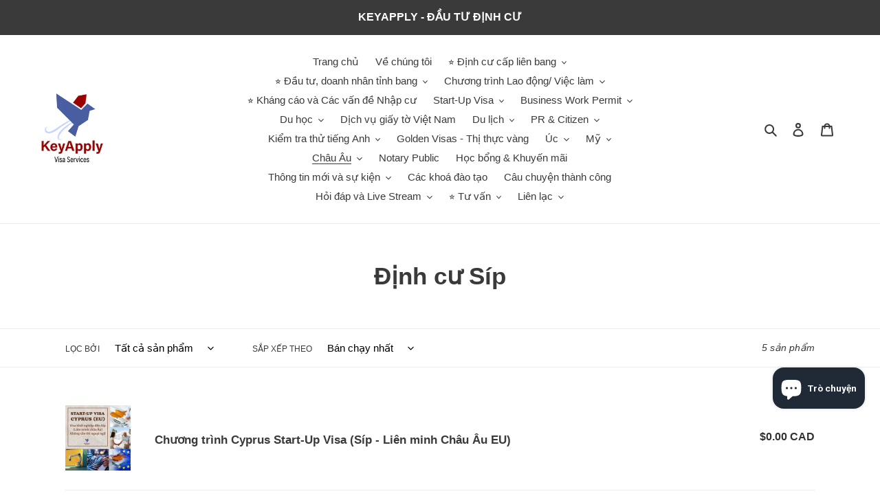

--- FILE ---
content_type: text/css
request_url: https://cdn.shopify.com/extensions/019b4b5b-2f52-78fb-84d4-c547f96f38ab/theme-extension-60/assets/style-C3cVr-r5.css
body_size: -393
content:
.progress-value{box-shadow:0 10px 40px -10px #fff;border-radius:100px;height:16px;width:68%;transition:.1s ease;background-size:1rem 1rem;background-image:linear-gradient(45deg,rgb(255 255 255 / 28%) 25%,transparent 25%,transparent 50%,rgb(255 255 255 / 28%) 50%,rgba(255,255,255,.15) 75%,transparent 75%,transparent)}.progress-value-plain{box-shadow:0 10px 40px -10px #fff;border-radius:100px;height:16px;width:68%;transition:.1s ease;background-size:1rem 1rem}.progress-value-animation{-webkit-animation:progress-bar-stripes 1s linear infinite;animation:progress-bar-stripes 1s linear infinite}.custom-radio-label label span~span{background-color:#c0bfbf;padding:6px 24px;border-radius:4px}.custom-radio-label-capsule label span~span{background-color:#c0bfbf;padding:6px 24px;border-radius:16px}@keyframes progress-bar-stripes{0%{background-position:1rem 0}to{background-position:0 0}}.stock-countdown-iframe div:empty{display:block!important}


--- FILE ---
content_type: text/javascript
request_url: https://cdn.shopify.com/extensions/019bbb79-1d2f-79b0-b1df-0c4c67e8a81d/meety-appointment-booking-959/assets/2884-cc5710fa.js
body_size: 4032
content:
"use strict";(self.meetyChunks=self.meetyChunks||[]).push([[2884],{2884:n=>{n.exports=JSON.parse('{"general":{"view_next_month":"Xem tháng tiếp theo","no_available_in_month":"Không có lịch trống trong tháng {month}","not_available":"Không có sẵn","no_date_available":"Không có lịch trống. Vui lòng chọn khoảng ngày khác.","from":"Từ","to":"Đến","timezone":"Múi giờ","timezone_desc":"Bạn đang xem theo múi giờ của cửa hàng","close_button_text":"Đóng","back_button_text":"Quay lại","reschedule_title":"Lên lại lịch","reschedule_button_text":"Lên lại lịch","reschedule_hourbased_message":"Bạn đang lên lại lịch từ {fromTime} {fromDate} thành {toTime} {toDate} ({timezone})","reschedule_hourbased_no_timezone_message":"Bạn đang lên lại lịch từ {fromTime} {fromDate} thành {toTime} {toDate}","reschedule_daybased_message":"Bạn đang lên lại lịch từ {fromTime} thành {toTime} ({timezone})","reschedule_daybased_no_timezone_message":"Bạn đang lên lại lịch từ {fromTime} thành {toTime}","rescheduled_title":"Lên lại lịch thành công","rescheduled_message":"Cuộc hẹn của bạn đã được lên lịch lại thành công.","payment_option":"Tùy chọn thanh toán","message_join_the_waitlist":"Không có lịch trống. Vui lòng chọn khoảng thời gian khác hoặc","sms_consent":"Tôi đồng ý nhận tin nhắn nhắc nhở cuộc hẹn từ {store}. Tần suất tin nhắn thay đổi tùy theo cuộc hẹn. Trả lời STOP để hủy đăng ký.","duration":"{duration}","minutes":"phút","minimum_of_total_quantity":"Tổng số lượng tối thiểu là {quantity}","invalid_time_slot":"Khoảng thời gian không hợp lệ. Vui lòng kiểm tra lại!","please_select_a_date_to_order_a_custom_cake":"Vui lòng chọn ngày để đặt bánh theo yêu cầu.","selected_timeslots":"Các khung giờ đã chọn:","preview_list":"Xem trước danh sách","no_timeslot_selected":"Không có khung giờ nào được chọn. Nhấp vào Quay lại để chọn từ lịch.","your_booking":"Đặt chỗ của bạn","total_time_slots":"Tổng số khung thời gian","some_dates_are_unavailable_please_adjust":"Một số ngày không khả dụng. Vui lòng điều chỉnh!","add":"Thêm vào","bookings_review":"Đánh giá đặt chỗ","number_of_bookings":"Số lượng đặt chỗ:","this_action_will_clear_selected_timeslots":"Hành động này sẽ xóa các khung giờ đã chọn!","cancel":"Hủy bỏ","ok":"ĐƯỢC RỒI","please_select_staff":"Vui lòng chọn một nhân viên","error_code_4014":"Hiện không thể đặt chỗ!"},"bundle_booking":{"booking_code_error":"Nhập mã gói để xác minh gói của bạn","your_email_error":"Nhập email để xác minh gói của bạn","confirm":"Xác nhận","booked":"Đã đặt lịch","current_booked":"{booked}/{total} đã đặt","current_booked_unlimited":"{booked} đã đặt","booking_code_title":"Mã đặt lịch:","email_title":"Email/số điện thoại của bạn:","email_placeholder":"customer@domain.com hoặc +1912345678","booking_desc_st":{"one":"Đây là lần đặt lịch thứ <b>{amount}</b> của bạn trong gói này. Sau khi đặt lịch, bạn còn lại <b>{count} lần đặt lịch nữa.</b>.","other":"Đây là lần đặt lịch thứ <b>{amount}</b> của bạn trong gói này. Sau khi đặt lịch, bạn còn lại <b>{count} lần đặt lịch nữa.</b>."},"booking_desc_nd":{"one":"Đây là lần đặt lịch thứ <b>{amount}</b> của bạn trong gói này. Sau khi đặt lịch, bạn còn lại <b>{count} lần đặt lịch nữa.</b>.","other":"Đây là lần đặt lịch thứ <b>{amount}</b> của bạn trong gói này. Sau khi đặt lịch, bạn còn lại <b>{count} lần đặt lịch nữa.</b>."},"booking_desc_rd":{"one":"Đây là lần đặt lịch thứ <b>{amount}</b> của bạn trong gói này. Sau khi đặt lịch, bạn còn lại <b>{count} lần đặt lịch nữa.</b>.","other":"Đây là lần đặt lịch thứ <b>{amount}</b> của bạn trong gói này. Sau khi đặt lịch, bạn còn lại <b>{count} lần đặt lịch nữa.</b>."},"booking_desc_th":{"one":"Đây là lần đặt lịch thứ <b>{amount}</b> của bạn trong gói này. Sau khi đặt lịch, bạn còn lại <b>{count} lần đặt lịch nữa.</b>.","other":"Đây là lần đặt lịch thứ <b>{amount}</b> của bạn trong gói này. Sau khi đặt lịch, bạn còn lại <b>{count} lần đặt lịch nữa.</b>."},"booking_desc_unlimited":"Đây là <b>#{amount} đặt phòng</b> của bạn trong gói này.","booking_desc_last":"Đây là <b>lần đặt lịch cuối cùng</b> của bạn từ gói này. Sau khi đặt lịch, bạn còn <b>0 lần đặt lịch</b> nữa.","bundle_booking_options":"Tùy chọn đặt lịch theo gói","select_an_option_to_continue":"Chọn một tùy chọn để tiếp tục:","book_a_new_bundle":"Đặt một gói mới","book_a_new_bundle_description":"Đặt gói hẹn và nhận mã gói để lên lịch hẹn trong tương lai.","manage_your_booked_bundle":"Quản lý gói đã đặt của bạn","manage_your_booked_bundle_description":"Đã đặt lịch? Nhập mã gói của bạn để lên lịch và quản lý cuộc hẹn.","continue":"Tiếp tục","booking_exceeded":"Số lượng Đặt chỗ trong Gói đã vượt quá","choose_your_bundle_item":"Chọn dịch vụ của bạn","choose_your_bundle_item_description":"Chọn gói dịch vụ bạn muốn đặt"},"joining_type":{"type_0":"Không có","type_1":"Địa chỉ","type_2":"Điện thoại","type_3":"Liên kết"},"instant_booking":{"please_choose_required_options":"Vui lòng chọn các tùy chọn bắt buộc","please_enter_field":"Vui lòng nhập thông tin","please_enter_name":"Vui lòng nhập tên","please_enter_first_name":"Vui lòng nhập tên","please_enter_last_name":"Vui lòng nhập họ","please_enter_email":"Vui lòng nhập email","please_enter_phone":"Vui lòng nhập số điện thoại","please_enter_email_or_phone":"Vui lòng nhập email hoặc điện thoại","email_is_invalid":"Định dạng email không hợp lệ.","phone_is_invalid":"Định dạng số điện thoại không hợp lệ.","full_name":"Họ và tên","enter_your_name":"Nhập tên của bạn","first_name":"Tên","enter_your_first_name":"Nhập tên của bạn","last_name":"Họ","enter_your_last_name":"Nhập họ của bạn","email":"E-mail","enter_your_email":"Nhập email của bạn","phone":"Điện thoại","enter_your_phone":"Nhập số điện thoại của bạn","email_or_phone":"Email hoặc điện thoại","enter_your_email_or_phone":"Nhập email hoặc số điện thoại của bạn","view_bundle":"Xem gói"},"slot_secure":{"reservation_expires_in":"Lịch sẽ hết hạn trong","reservation_expired":"Thời gian đặt lịch đã hết. Làm mới trang để giữ lịch của bạn."},"line_item":{"date_time":"Ngày & giờ","expire_time":"Thời gian hết hạn","assigned_to":"Được giao cho","additional_time":"Thời gian bổ sung","bundle_item":"Dịch vụ trọn gói"},"timeslot_item":{"join_waitlist":"Tham gia danh sách chờ","slot_left":{"zero":"Không có lịch trống","one":"{count} còn lại","other":"{count} còn lại"},"slot_left_2":"{count} còn lại","day_slot_left":{"one":"{count} khoảng trống còn lại","other":"{count} khoảng trống còn lại"}},"selling_plan":{"percent":"{count}%","percent_off":"giảm {count}%","amount":"{count}","amount_off":"giảm {count}","total":"Tổng cộng","every_day":{"one":"mỗi {count} ngày","other":"mỗi {count} ngày"},"every_week":{"one":"mỗi {count} tuần","other":"mỗi {count} tuần"},"every_month":{"one":"mỗi {count} tháng","other":"mỗi {count} tháng"},"every_year":{"one":"mỗi {count} năm","other":"mỗi {count} năm"},"every_booking":{"one":"mỗi {count} lần đặt lịch","other":"mỗi {count} lần đặt lịch"},"every_bundle":{"one":"mỗi {count} bó","other":"mỗi {count} bó"},"cancel_after_successfull_payments":{"zero":"<b>Bất cứ lúc nào</b>","one":"<b>sau {count} lần thanh toán thành công.</b>","other":"<b>sau {count} lần thanh toán thành công.</b>"},"expire_after_successfull_payments":{"zero":"<b>Không bao giờ</b>","one":"<b>sau khi {count} thanh toán thành công.</b>","other":"<b>sau {count} lần thanh toán thành công.</b>"}},"waitlist_booking":{"attendee":"Người tham dự","name_error":"Tên là bắt buộc.","your_email_error":"Cần phải có email.","your_email_error_format":"Định dạng email phải là @abc.xyz.","waitlist_booking_title":"Tham gia danh sách chờ","manage_warning":"Ngay khi bạn được chấp thuận vào danh sách chờ và có lịch trống, chúng tôi sẽ thông báo cho bạn qua email với tất cả thông tin chi tiết cần thiết để tiến hành và xác nhận đặt lịch của bạn.","name_title":"Tên của bạn","name_placeholder":"Nhập tên của bạn","email_title":"Email của bạn","email_placeholder":"Nhập email của bạn","confirm":"Tham gia danh sách chờ","confirmed_title":"Đã đăng ký danh sách chờ","confirmed_message":"Bạn đã đăng ký danh sách chờ thành công. Bạn sẽ nhận được thông báo qua email khi được chấp thuận."},"calendar_page":{"today":"Hôm nay","no_services_available":"Không có dịch vụ nào có sẵn","please_select_another_date":"Vui lòng chọn ngày khác","available":"Có sẵn","unavailable":"Không có sẵn","calendar_view":"Xem lịch","service_list":"Danh sách dịch vụ","search":"Tìm kiếm","all_service":"Tất cả dịch vụ","book_now":"Đặt ngay","view_details":"Xem chi tiết","accept_bookings":"Đang chấp nhận đặt chỗ từ <b>{acceptingBookingFrom}</b> đến <b>{acceptingBookingTo}</b>"},"booking_page":{"you_can_not_reschedule_this_booking":"Bạn không thể lên lịch lại đặt phòng này","you_can_not_book_this_bundle":"Bạn không thể đặt gói này","you_can_not_cancel_this_booking":"Bạn không thể hủy đặt phòng này","you_can_not_cancel_this_subscription":"Bạn không thể hủy đăng ký này","you_can_not_pause_this_subscription":"Bạn không thể tạm dừng đăng ký này"},"error_page":{"error_text":"Tùy chọn này không khả dụng. Vui lòng liên hệ với cửa hàng để được hỗ trợ thêm."},"upsell_modal":{"standard_confirmed_title":"Đặt hàng đã được thêm vào giỏ hàng","standard_confirmed_message":"Bạn sẽ thấy đặt phòng của mình trong giỏ hàng. Hoàn tất thanh toán để xác nhận.","new_bundle_confirmed_title":"Gói đã được thêm vào giỏ hàng","new_bundle_confirmed_message":"Bạn sẽ thấy đặt phòng của mình trong giỏ hàng. Hoàn tất thanh toán để xác nhận.","confirmed_title":"Đã xác nhận đặt phòng","confirmed_message":"Bạn sẽ nhận được email xác nhận có thông tin chi tiết về cuộc hẹn.","bundle_confirmed_title":"Gói đã xác nhận","bundle_confirmed_message":"Bạn sẽ nhận được email xác nhận có mã gói.","go_to_cart":"Đi đến giỏ hàng","go_to_check_out":"Đi để kiểm tra","manage_bundle":"Quản lý bó","view_bundle":"Xem bó","close":"Đóng","takeALookAtOtherServices":"Hãy xem các dịch vụ khác"},"cp":{"error":"Có lỗi xảy ra. Vui lòng thử làm mới trang.","booking_list":{"upcoming_bookings":"Lịch đặt sắp tới","past_bookings":"Lịch đặt đã qua","cancelled_bookings":"Lịch đặt đã hủy","bundles":"Lịch đặt theo gói","subscriptions":"Lịch đặt định kỳ","search_for_booking":"Tìm kiếm Mã đặt lịch","search_for_subscription":"Tìm kiếm Mã đăng ký","sort_by":"Sắp xếp theo","newest":"Mới nhất","oldest":"Cũ nhất","no_bookings_found":"Không tìm thấy lịch nào.","service":"Dịch vụ","appointment_time":"Thời gian hẹn","created_at":"Được tạo ra tại","staff":"Nhân viên","action":"Hoạt động","orderNumber":"Số đơn hàng","service_bundle":"Gói dịch vụ"},"booking_manage":{"bundle_code":"Mã gói","booking_code":"Mã đặt lịch","booked":"đã đặt lịch","booked_uppercase":"Đã đặt lịch","status":"Trạng thái","staff":"Nhân viên","paid":"Trả","unpaid":"Chưa thanh toán","total_booking":"Tổng số","joining_details":"Chi tiết tham gia","joining_details_empty":"Không có","custom_question_field":"Trường câu hỏi tùy chỉnh","customer_details":"Chi tiết khách hàng","edit":"Biên tập","no_phone":"Không có điện thoại","no_location":"Không có vị trí","payment_method":"Phương thức thanh toán","payment_method_details":"{brand} | Kết thúc {digits} | Hết hạn {month}/{year}","booking_details":"Chi tiết lịch","bundle_details":"Chi tiết gói","view":"Xem","manage":"Quản lý","cancel_booking":"Hủy lịch","cancel_bundle":"Hủy gói","cancel_booking_title":"Hủy lịch","cancel_bundle_title":"Hủy gói","cancel_booking_message":"Bạn có chắc chắn muốn hủy lịch không?","cancel_bundle_message":"Bạn có chắc chắn muốn hủy gói lịch của mình không?","cancel_notice":"Hành động này không thể đảo ngược.","cancel_yes":"Vâng, hủy nó đi!","cancel_no":"Đợi đã, tôi đã đổi ý rồi","cancelled_bundle_title":"Gói đã được hủy","cancelled_booking_title":"Lịch đã được hủy","cancelled_bundle_message":"Gói của bạn đã được hủy thành công.","cancelled_booking_message":"Lịch của bạn đã được hủy thành công.","add_booking":"Thêm lịch","reschedule_booking":"Lên lại lịch","phone_mumber":"Số điện thoại","variant":"Tuỳ chọn","capacity":"Dung tích","timezone":"Múi giờ","keep_booking":"Tiếp tục đặt chỗ","created_date":"Ngày tạo","repeat_every":"Lặp lại mỗi","charge_every":"Thu tiền vào mỗi","edit_customer_details":"Chỉnh sửa thông tin khách hàng","fullName":"Họ và tên","email":"E-mail","phone":"Điện thoại","update_payment_method":"Cập nhật phương thức thanh toán","message_modal_edit_customer":"Bạn sẽ nhận được email có hướng dẫn cập nhật phương thức thanh toán. Tiến hành cập nhật thông tin thanh toán, sau đó quay lại đây để tiếp tục.","addonTitle":"Dịch vụ bổ sung","minutes":"phút"},"subscription_list":{"status":"Trạng thái","first_booking_date":"Ngày đặt lịch đầu tiên","prepaid":"Trả trước","repeat_booking":"Đặt lại lần nữa","first_payment_date":"Ngày thanh toán đầu tiên","booking":{"one":"{count}","other":"{count}"},"show_more":"Hiển thị thêm","show_less":"Hiển thị ít hơn"},"subscription_manage":{"payment_history":"Lịch sử thanh toán","resume":"Bản tóm tắt","skip_payment":"Bỏ qua thanh toán","paid":"Trả","skiped":"Đã bỏ qua","no_found":"Không tìm thấy.","first_booking":"Đặt chỗ đầu tiên","discount":"Giảm giá","discount_after_payments_value":"{count} sau {payment_times} lần thanh toán","repeat_booking":"Đặt lại lần nữa","prepaid":"Trả trước","customer_can_cancel_after":"Khách hàng có thể hủy sau","total":"Tổng cộng","expire_after":"Đăng ký sẽ hết hạn sau","payments":{"zero":"{count} lần thanh toán","one":"{count} lần thanh toán","other":"{count} lần thanh toán"},"last_payment":"Lần thanh toán cuối cùng","active":"Tích cực","paused":"Tạm dừng","cancelled":"Đã hủy","expired":"Hết hạn","completed":"Hoàn thành","scheduled":"Đã lên lịch","subscription_code":"Mã đăng ký","scheduled_bookings":"Đặt chỗ theo lịch trình","subscription_details":"Chi tiết đăng ký","view":"Xem","cancel_subscription":"Hủy đăng ký","pause_subscription":"Tạm dừng đăng ký","resume_subscription":"Tiếp tục đăng ký","cancel_title":"Hủy bỏ","cancel_message":"Bạn có chắc chắn muốn hủy đăng ký không?","cancel_notice":"Đăng ký của bạn sẽ bị hủy và bạn sẽ không nhận được bất kỳ hóa đơn nào trong tương lai hoặc bị tính phí tự động.","cancelled_title":"Đã hủy đăng ký","cancelled_message":"Đăng ký của bạn đã được hủy thành công. Bạn sẽ không nhận được bất kỳ hóa đơn nào trong tương lai hoặc bị tính phí tự động.","pause_title":"Tạm dừng","pause_message":"Bạn có chắc chắn muốn tạm dừng đăng ký không?","pause_notice":"Đăng ký của bạn sẽ tạm dừng và bạn sẽ không nhận được bất kỳ hóa đơn nào trong tương lai hoặc bị tính phí tự động.","pause_yes":"Vâng, hãy tạm dừng!","paused_title":"Đăng ký tạm dừng","paused_message":"Đăng ký của bạn đã được tạm dừng thành công. Bạn sẽ không nhận được bất kỳ hóa đơn nào trong tương lai hoặc bị tính phí tự động.","phone_placerholder":"Nhập số điện thoại của bạn","phone":"Điện thoại","email":"E-mail","fullName":"Họ tên","payment_method":"Phương thức thanh toán","payment_method_details":"{brand} | Kết thúc {digits} | Hết hạn {month}/{year}","update_payment_method":"Cập nhật phương thức thanh toán","update_customer_info_msg":"Bạn sẽ nhận được email có hướng dẫn cập nhật phương thức thanh toán. Tiến hành cập nhật thông tin thanh toán, sau đó quay lại đây để tiếp tục.","edit_customer_details":"Chỉnh sửa thông tin khách hàng","save":"Lưu"},"login":{"message_link_login_0":"","login":"Đăng nhập","message_link_login_1":"để xem hoặc tìm kiếm các lịch bạn đã đặt.","manage_your_booking":"Quản lý lịch của bạn","label_booking_code":"Mã đăng ký / mã gói / mã đặt lịch","placeholder_booking_code":"Nhập ID đăng ký / mã gói / mã đặt lịch","email":"E-mail","placeholder_emal":"Nhập email của bạn","message_banner_invalid":"Mã hoặc email bạn nhập không hợp lệ. Vui lòng thử lại.","please_enter_valid_id":"Vui lòng nhập ID hoặc mã hợp lệ","please_enter_valid_email":"Vui lòng nhập email hợp lệ","confirm":"Xác nhận"}}}')}}]);

--- FILE ---
content_type: text/javascript
request_url: https://cdn.shopify.com/extensions/019bbb79-1d2f-79b0-b1df-0c4c67e8a81d/meety-appointment-booking-959/assets/7946-391ec573.js
body_size: 108
content:
"use strict";(self.meetyChunks=self.meetyChunks||[]).push([[7946],{4910:(e,n,o)=>{o.d(n,{A:()=>h});var s=o(2155),i=o(1252),l=o(5890),r=o(5369),t=o(8845),d=o(3629),a=o(1483),u=o(52),c=o(5723);function h(){const e=(0,a.s)(),n=(0,i.r5)();return(0,s.useEffect)((()=>{if(n instanceof Error){var e,o,s,i,l,r;const t=(0,d.KA)(JSON.stringify({message:n.message,stack:n.stack,shopify:{locale:null==(e=window.Shopify)?void 0:e.locale,country:null==(o=window.Shopify)?void 0:o.country,theme:null==(s=window.Shopify)?void 0:s.theme,designMode:null==(i=window.Shopify)?void 0:i.designMode,routes:null==(l=window.Shopify)?void 0:l.routes,currency:null==(r=window.Shopify)?void 0:r.currency},path:window.location.href}));(0,u.fG)("/api/extension/log",{data:t},!0)}}),[n]),(0,c.jsx)(r.a,{width:"100%",padding:"16",children:(0,c.jsx)(l.a,{align:"center",inlineAlign:"center",children:(0,c.jsx)(t.E,{children:e.getText("cp.error")})})})}},7946:(e,n,o)=>{o.r(n),o.d(n,{default:()=>m});var s,i,l=o(2155),r=o(6072),t=o(6941),d=o(1252),a=o(7873),u=o(4910),c=o(5723);const h=(0,l.lazy)((()=>o.e(2558).then(o.bind(o,2558)))),p=(0,l.lazy)((()=>o.e(5211).then(o.bind(o,5211)))),f=(0,l.lazy)((()=>o.e(1878).then(o.bind(o,1878)))),y=(0,l.lazy)((()=>o.e(5839).then(o.bind(o,5839)))),g=(0,r.Ys)([{path:"/",element:(0,c.jsx)(l.Suspense,{children:(0,c.jsx)(p,{})}),errorElement:(0,c.jsx)(u.A,{}),loader:()=>{var e;return"false"===(null==(e=localStorage.getItem("__meety_customerIsLoggedIn"))?void 0:e.toLocaleLowerCase())?(0,t.V2)("/login"):null}},{path:"/login",element:(0,c.jsx)(l.Suspense,{children:(0,c.jsx)(h,{})}),errorElement:(0,c.jsx)(u.A,{})},{path:"/bookings/:bookingId",element:(0,c.jsx)(l.Suspense,{children:(0,c.jsx)(f,{})}),errorElement:(0,c.jsx)(u.A,{})},{path:"/subscriptions/:subscriptionId",element:(0,c.jsx)(l.Suspense,{children:(0,c.jsx)(y,{})}),errorElement:(0,c.jsx)(u.A,{})}],{basename:`${null!=(s=null==(i=window.Shopify)||null==(i=i.routes)?void 0:i.root)?s:"/"}apps/${a.J7}/portal`});function m(){return(0,c.jsx)(d.pg,{router:g})}}}]);

--- FILE ---
content_type: text/javascript
request_url: https://cdn.shopify.com/extensions/019b4b5b-2f52-78fb-84d4-c547f96f38ab/theme-extension-60/assets/mutation-BA66wDCr.js
body_size: 809
content:
import{i as G,a as P,n as S,c as O,b as F}from"./QueryClientProvider-2aWv0SWv.js";const k=console;class D{destroy(){this.clearGcTimeout()}scheduleGc(){this.clearGcTimeout(),G(this.cacheTime)&&(this.gcTimeout=setTimeout(()=>{this.optionalRemove()},this.cacheTime))}updateCacheTime(t){this.cacheTime=Math.max(this.cacheTime||0,t??(P?1/0:300*1e3))}clearGcTimeout(){this.gcTimeout&&(clearTimeout(this.gcTimeout),this.gcTimeout=void 0)}}class j extends D{constructor(t){super(),this.defaultOptions=t.defaultOptions,this.mutationId=t.mutationId,this.mutationCache=t.mutationCache,this.logger=t.logger||k,this.observers=[],this.state=t.state||I(),this.setOptions(t.options),this.scheduleGc()}setOptions(t){this.options={...this.defaultOptions,...t},this.updateCacheTime(this.options.cacheTime)}get meta(){return this.options.meta}setState(t){this.dispatch({type:"setState",state:t})}addObserver(t){this.observers.includes(t)||(this.observers.push(t),this.clearGcTimeout(),this.mutationCache.notify({type:"observerAdded",mutation:this,observer:t}))}removeObserver(t){this.observers=this.observers.filter(i=>i!==t),this.scheduleGc(),this.mutationCache.notify({type:"observerRemoved",mutation:this,observer:t})}optionalRemove(){this.observers.length||(this.state.status==="loading"?this.scheduleGc():this.mutationCache.remove(this))}continue(){var t,i;return(t=(i=this.retryer)==null?void 0:i.continue())!=null?t:this.execute()}async execute(){const t=()=>{var e;return this.retryer=O({fn:()=>this.options.mutationFn?this.options.mutationFn(this.state.variables):Promise.reject("No mutationFn found"),onFail:(a,M)=>{this.dispatch({type:"failed",failureCount:a,error:M})},onPause:()=>{this.dispatch({type:"pause"})},onContinue:()=>{this.dispatch({type:"continue"})},retry:(e=this.options.retry)!=null?e:0,retryDelay:this.options.retryDelay,networkMode:this.options.networkMode}),this.retryer.promise},i=this.state.status==="loading";try{var s,r,o,l,n,u,h,c;if(!i){var d,v,f,p;this.dispatch({type:"loading",variables:this.options.variables}),await((d=(v=this.mutationCache.config).onMutate)==null?void 0:d.call(v,this.state.variables,this));const a=await((f=(p=this.options).onMutate)==null?void 0:f.call(p,this.state.variables));a!==this.state.context&&this.dispatch({type:"loading",context:a,variables:this.state.variables})}const e=await t();return await((s=(r=this.mutationCache.config).onSuccess)==null?void 0:s.call(r,e,this.state.variables,this.state.context,this)),await((o=(l=this.options).onSuccess)==null?void 0:o.call(l,e,this.state.variables,this.state.context)),await((n=(u=this.mutationCache.config).onSettled)==null?void 0:n.call(u,e,null,this.state.variables,this.state.context,this)),await((h=(c=this.options).onSettled)==null?void 0:h.call(c,e,null,this.state.variables,this.state.context)),this.dispatch({type:"success",data:e}),e}catch(e){try{var m,y,b,g,x,T,w,R;throw await((m=(y=this.mutationCache.config).onError)==null?void 0:m.call(y,e,this.state.variables,this.state.context,this)),await((b=(g=this.options).onError)==null?void 0:b.call(g,e,this.state.variables,this.state.context)),await((x=(T=this.mutationCache.config).onSettled)==null?void 0:x.call(T,void 0,e,this.state.variables,this.state.context,this)),await((w=(R=this.options).onSettled)==null?void 0:w.call(R,void 0,e,this.state.variables,this.state.context)),e}finally{this.dispatch({type:"error",error:e})}}}dispatch(t){const i=s=>{switch(t.type){case"failed":return{...s,failureCount:t.failureCount,failureReason:t.error};case"pause":return{...s,isPaused:!0};case"continue":return{...s,isPaused:!1};case"loading":return{...s,context:t.context,data:void 0,failureCount:0,failureReason:null,error:null,isPaused:!F(this.options.networkMode),status:"loading",variables:t.variables};case"success":return{...s,data:t.data,failureCount:0,failureReason:null,error:null,status:"success",isPaused:!1};case"error":return{...s,data:void 0,error:t.error,failureCount:s.failureCount+1,failureReason:t.error,isPaused:!1,status:"error"};case"setState":return{...s,...t.state}}};this.state=i(this.state),S.batch(()=>{this.observers.forEach(s=>{s.onMutationUpdate(t)}),this.mutationCache.notify({mutation:this,type:"updated",action:t})})}}function I(){return{context:void 0,data:void 0,error:null,failureCount:0,failureReason:null,isPaused:!1,status:"idle",variables:void 0}}export{j as M,D as R,k as d,I as g};


--- FILE ---
content_type: text/javascript
request_url: https://keyapply.com/cdn/shop/t/1/assets/subscription-plan-selector-js.js?v=151226160056616266681660190026
body_size: 2830
content:
(function(){if(window.ShopifyAnalytics.meta.page.pageType!=="product")return;var product=JSON.parse(document.querySelector("#sealoop_product").textContent),product_id=product.id,variants=product.variants,selected_variant_id=JSON.parse(document.querySelector("#sealoop_product_selected_or_first_variant").textContent),selected_variant=null,selected_variant_isExist_plan=!1,url_variant_id=window.location.href.split("variant=")[1],plan=product.selling_plan_groups,money_format=JSON.parse(document.querySelector("#sealoop_money_format").textContent),priceformat=money_format.replace(/<[^>]+>/g,"").split("{")[0],one_time=null,planDom=null,form_elementArr=document.forms,shopify_payment_button=null,description=null;if(!plan)return;isExistParentAndUpdateElement();function isExistParentAndUpdateElement(){if(form_elementArr!=null){for(let i=0;i<form_elementArr.length;i++)if(form_elementArr[i].action.indexOf("/cart/add")!=-1){const children=form_elementArr[i].elements;for(let i2=0;i2<children.length;i2++)if(children[i2].getAttribute("type")==="submit"){shopify_payment_button=children[i2].parentElement;break}if(shopify_payment_button)break}}}if(shopify_payment_button==null)return;{let html='<div id="sealoop_subscription_plan"><input type="hidden" name="selling_plan" class="selling_plan"/>';html+='<div class="sub-plan-head"></div>',html+='<div class="sub-plan-group-box"></div></div>',shopify_payment_button.insertAdjacentHTML("afterBegin",html)}function getVarData(){variants.forEach(v=>{v.id==selected_variant_id&&(selected_variant=v)}),initSubPlanGroup()}function initSubPlanGroup(){let html="";selected_variant_isExist_plan=!1,plan.forEach(vv=>{vv.app_id=="auto-subscription"&&(vv.price_data=[],selected_variant.selling_plan_allocations.forEach(v=>{vv.selling_plans.forEach(val=>{val.id==v.selling_plan_id&&(selected_variant_isExist_plan=!0,vv.price_data.push({id:val.id,price:returnFloat(v.price/100),per_delivery_price:v.per_delivery_price/100}),v.discount_type=val.price_adjustments[0].value_type,v.discount_value=val.price_adjustments[0].value),description?.forEach(d=>{d.resource_id==val.id&&(d.description==null&&(d.description=""),val.description=d.description)})})}),html+=createHtml(vv))});let headHtml="";selected_variant_isExist_plan&&(product.requires_selling_plan?headHtml+='<legend id="purchase-options" class="sub_legend" style="display:none ">Purchase Options</legend>':headHtml+=`<legend id="purchase-options" class="sub_legend">Purchase Options</legend>
                    <div class="sub-plan-One-group">
                        <div class="sub-list-margin">
                            <label class="sub_label">
                                <input type="radio" class="sub-plan-selector-group-one" name="sub-plan-selector-group" value="" checked />
                                <span id="one-time-purchase" class="sub-text-margin">One Time Purchase</span>
                            </label>
                            <div class="sub-price-margin">
                            <span class="sub-price-one"> ${priceformat+returnFloat(selected_variant.price/100)} </span>
                        </div>
                        </div>
                    </div>
                    `,document.querySelector(".sub-plan-head").innerHTML=headHtml),one_time=document.querySelector(".sub-plan-One-group"),one_timeListener(),document.querySelector(".sub-plan-group-box").innerHTML=html,html==""?document.querySelector(".sub-plan-group-box").style="":document.querySelector("#sealoop_subscription_plan").style="margin-bottom: 24px;";const element=document.querySelectorAll(".sub-plan-group");if(one_time!=null&&(document.querySelector(".sub-plan-selector-group-one").click(),one_time.style.borderBottom="1px solid #dfe3e8"),element.length>0){for(let i=0;i<element.length-1;i++)element[i].style.borderBottom="0px";one_time!=null&&(one_time.style.borderBottom="0px solid #dfe3e8")}one_time==null&&document.querySelector(".sub-plan-selector-group")!=null&&document.querySelector(".sub-plan-selector-group").click()}function createHtml(plan2){let html="";return plan2.price_data&&plan2.price_data.length>0&&(html=`<div class="sub-plan-group">
                <div class="sub-plan-text-div">
                    <div class="sub-list-margin">
                        <label class="sub_label">
                        <input type="radio" class="sub-plan-selector-group" name="sub-plan-selector-group" value="${plan2.id}" />
                        <span id="subscribe-and-save" class="sub-text-margin">${plan2.name}</span>
                        </label>
                        <div class="sub-price-margin">
                            <div><span class="sub-price-text">${priceformat+plan2.price_data[0].price}</span></div>
                            <div class="sub-per-price-container"><span class="sub-per-price" style="font-size: 10px;"></span></div>
                        </div>
                    </div>
                </div>
                <div id="${plan2.id}" class="sub-plan-Subscribe-group" style="margin-top: 18px;display:none">
                <div class="sub-plan-div">
                <label class="sub_label" id="delivery-every">Delivery every</label>`,plan2.selling_plans.forEach(v=>{plan2.price_data.forEach(vv=>{vv.id==v.id&&(v.description==null&&(v.description=""),html+=`<label class="sub_label">
                        <input type="radio" value="${v.id}" data-price="${vv.price}" name="sub-plan-selector-group-item" class="sub-plan-selector-group-item">
                        <div class="sub-frequency-plan">
                            <span class="sub-plan-text">${v.options[0].value}</span>
                            <span id="description${v.id}" class="sub-plan-description" style="display:none">${v.description}</span>
                        </div>
                    </label>`)})}),html+="</div></div></div>"),html}function VariantListener(){window.location.href.indexOf("variant=")!=-1&&url_variant_id!=window.location.href.split("variant=")[1]&&(url_variant_id=window.location.href.split("variant=")[1],selected_variant_id=url_variant_id,getVarData()),setTimeout(()=>{VariantListener()},50)}function one_timeListener(){one_time!=null&&document.querySelector(".sub-plan-One-group").addEventListener("click",evt=>{document.querySelectorAll(".sub-plan-selector-group-item").forEach(v=>{v.checked=!1}),evt.target.getAttribute("class")=="sub-plan-selector-group-one"&&(document.querySelectorAll(".sub-plan-Subscribe-group").forEach(v=>{v.style.display="none"}),document.querySelectorAll(".sub-per-price").forEach(v=>{v.innerHTML=""})),changePrice(),document.querySelector(".selling_plan").value=""})}document.querySelector(".sub-plan-group-box").addEventListener("click",evt=>{const dom=evt.target;checkGroupShow(dom)});function checkGroupShow(dom){if(dom.getAttribute("class")=="sub-plan-selector-group-item"&&(changePrice(),dom.parentNode.parentNode.parentNode.querySelectorAll(".sub-plan-selector-group-item").forEach(v=>{v.value==dom.value?document.querySelector("#description"+v.value).style.display="":document.querySelector("#description"+v.value).style.display="none"})),dom.getAttribute("class")=="sub-plan-selector-group"){planDom=dom.parentNode.parentNode.parentNode;const planArr=document.querySelectorAll(".sub-plan-selector-group"),frequencyDivArr=document.querySelectorAll(".sub-plan-Subscribe-group"),perArr=document.querySelectorAll(".sub-per-price");planArr.forEach((v,k)=>{if(v==dom){frequencyDivArr[k].style.display="flex";const frequency_plan=frequencyDivArr[k].querySelector(".sub-plan-selector-group-item");frequency_plan.checked=!0,document.querySelector("#description"+frequency_plan.value).value!=""&&(document.querySelector("#description"+frequency_plan.value).style.display="")}else frequencyDivArr[k].style.display="none",perArr[k].innerHTML="",frequencyDivArr[k].querySelectorAll(".sub-plan-selector-group-item").forEach(v2=>{document.querySelector("#description"+v2.value).style.display="none"})}),changePrice()}}function changePrice(){const frequency_plan_Arr=document.querySelectorAll(".sub-plan-selector-group-item");let frequency_plan_id=0,frequency_plan_price=selected_variant.price/100;frequency_plan_Arr.forEach(v=>{v.checked&&(frequency_plan_id=v.value,frequency_plan_price=v.getAttribute("data-price"))});let discount=0,compare_price=selected_variant.price/100;if(selected_variant.selling_plan_allocations.forEach(vv=>{if(frequency_plan_id==vv.selling_plan_id){const _price=returnFloat(vv.price/100),_per_price=returnFloat(vv.per_delivery_price/100);compare_price=returnFloat(vv.compare_at_price/100);const _dom=planDom.querySelector(".sub-price-text");_dom.innerHTML=priceformat+_price,_price!=_per_price?planDom.querySelector(".sub-per-price").innerHTML=priceformat+_per_price+"/delivery":planDom.querySelector(".sub-per-price").innerHTML="",vv.discount_type=="fixed_amount"?(discount=priceformat+""+vv.discount_value/100,vv.discount_value/100>selected_variant.price/100&&(discount=priceformat+""+selected_variant.price/100)):discount=vv.discount_value+"%"}}),document.querySelector(".selling_plan")!=null&&(document.querySelector(".selling_plan").value=frequency_plan_id),document.querySelector(".price-item--regular")!=null)if(selected_variant.price/100!=frequency_plan_price){const price_html="<span class='sub-discount-price'>"+priceformat+frequency_plan_price+"</span><span class='sub-original-price' style='text-decoration: line-through;'>"+priceformat+compare_price+"</span><span class='sub-discount-description'>SAVE "+discount+"</span>";document.querySelector(".price-item--regular").innerHTML=price_html}else document.querySelector(".price-item--regular").innerHTML=priceformat+frequency_plan_price}function selectDescription(){if(plan==null)return;let selling_plans=[];plan.forEach(v=>{v.app_id=="auto-subscription"&&v.selling_plans.forEach(s=>{selling_plans.push(s.id)})}),selling_plans=JSON.stringify(selling_plans);var request=new XMLHttpRequest;request.open("post","https://subapi.sealapps.com/api/v1/plan/Description?selling_plans_Id="+selling_plans),request.send(),request.onreadystatechange=function(){request.readyState==4&&request.status==200&&(description=JSON.parse(request.responseText),description=description.data,getVarData())}}function brandingHtml(){return`
            <div class="sub-plan-group-branding"> 
                <div class="sub-plan-group-branding-img">
                    <img src="https://cdn.shopify.com/s/files/applications/6db8ff5a82aca40cddc734190525a4c3_200x200.png" alt="Subscriptions Recurring Orders logo">
                </div>
                <div class="sub-plan-group-branding-div">Powered by <a href="https://apps.shopify.com/auto-subscriptions?from=branding" style="color: #2C6ECB;" target="_blank">Sealapps</a></div>
            </div>
            `}function brandingIsShow(){if(plan!=null){var domainNameDomain=document.domain,request=new XMLHttpRequest;request.open("post","https://subapi.sealapps.com/api/v1/brandingIsShow?domain="+domainNameDomain),request.responseType="json",request.send(),request.onreadystatechange=function(){if(request.readyState==4){var brandingIsShowRes=request.response;brandingIsShowRes.code==200&&brandingIsShowRes.data.branding==1&&document.querySelector("#sealoop_subscription_plan").insertAdjacentHTML("beforeend",brandingHtml())}}}}function returnFloat(value){const decimals=value.toString().split(".");return decimals.length==1?(value=value.toString()+".00",value):(decimals.length>1&&decimals[1].length<2&&(value=value.toString()+"0"),value)}function importStyles(){document.head.insertAdjacentHTML("beforeend",`<style>
            .sub_legend {
              margin-bottom: 8px;
              margin-top: 8px;
              text-align: left;
              font-size: 16px;
              }
            
            .sub-plan-selector {
             	padding: 0;
              border: none;
              margin-bottom: 1em;
              flex-basis: 100%;
              width: 100%;
              overflow: hidden;
              text-align: left;
              }
            
            .sub-list-margin{
                display: flex;
                justify-content: space-between;
               margin: 0 15px;
               flex:auto;
            	 }
            
            .sub-plan-One-group {
              display: flex;
              border: 1px solid #dfe3e8;
              align-items: center;
              justify-content: center;
              height:55px;
              position: relative;
              }
            .sub-plan-group{
              display: flex;
              border: 1px solid #dfe3e8;
              flex-direction: column;
              flex-wrap: wrap;
              min-height: 55px;
              }
            .sub-plan-group-branding {
               display: flex;
               flex-direction: row;
               justify-content: flex-end;
               align-items: center;
               }
            .sub-plan-group-branding-img{
display: flex;
align-items: center;
               width: 14px;
margin-right: 4px;
               }
.sub-plan-group-branding-img img {
width: 100%;
}
            .sub-plan-group-branding-div{
               font-family: Public Sans;
               font-style: normal;
               font-weight: 400;
               text-align: center;
               color: #B0B0B0;
                font-size: 12px;
               }
            .sub-plan-text-div{
              flex: auto;
              display: flex;
              padding-top: 15px;
              position: relative;
              }
            .sub-plan-Subscribe-group {
              border-top:0px;
              border-bottom: 0px;
              flex-flow: column;
              padding-left: 41px;
              margin-top: -3px;
              padding-bottom: 13px;
              }
            
            .sub-plan-description{
              margin-left: 8px;
              font-size: 13px;
            }
            .sub-text-margin{
              margin-left: 8px;
              margin-right: 14px;
            }
            
            .sub-price-margin{
                text-align: right;
                position: relative;
              }
            .sub-per-price-container {
                position: absolute;
                right: 0;
            }
            .product-form input{
              min-height: 0px;
            }
            
            .sub-plan-item{
              margin-bottom: 24px;
            }
            .sub-plan-div{
              display: flex;
              flex-direction: column;
              flex-wrap: wrap;
              }
            .sub-frequency-plan{
              display: flex;
              flex-direction: column;
              max-width: 405px; 
              }
            .sub-plan-text{
              margin: 10px 0px 0px 8px;
              }
            
            .sub-discount-price{
              margin-right: 10px;
              text-decoration: none;
              color: #da4f49;
              }
            
            .sub-discount-description{
              margin-left: 10px;
              padding: 2px 6px;
              border: 1px solid #da4f49;
              border-radius: 3px;
              font-size: 10px;
              display: inline;
              position: relative;
              top: -3px;
              letter-spacing: 1px;
              color: #da4f49;
              }
            
            .sub_label{
              margin-bottom: 0px;
              text-transform:none;
              letter-spacing:0px;
              display: flex !important;
              align-items: baseline;
              text-align: left;
              font-size: 15px;
              }
            @media screen and (min-width:1024px){
              .sub-text-margin{
                  font-size:16px
               }
            }
            
            @media screen and (min-width:281px) and (max-width:360px) {
               .sub-list-margin{	
                   margin-left:3px
               }
               .sub-price-text{
                   font-size:13px;
               }
              .sub-price-one{
                   font-size:13px;
               }
              .sub-plan-Subscribe-group{
                   padding-left:30px
              }
            .sub-frequency-plan{
              max-width: 220px; 
              }
            }
            @media screen and (min-width:361px) and (max-width:500px) {
               .sub-price-text{
                   font-size:14px;
               }
               .sub-price-one{
                   font-size:14px;
               }
            .sub-frequency-plan{
              max-width: 260px; 
              }
            }
            @media screen and (min-width:540px) and (max-width:1024px){
               .sub-text-margin{
                   font-size:15px
               }
            .sub-frequency-plan{
              max-width: 380px; 
              }
            }
            @media screen and (max-width:280px){
               .sub-text-margin{
                   margin-right:0px
               }
            	 .sub-plan-Subscribe-group{
               	 padding-left:14px
               }
                .sub-list-margin{
               	 margin-left:0px
               }
               .sub-price-text {
                   font-size:12px;
               }
               .sub-price-one{
                   font-size:12px;
               }
               .sub-plan-text{
                   line-height:2;
               }
            .sub-frequency-plan{
              max-width: 200px; 
              }
            }</style>`)}shopify_payment_button!=null&&(importStyles(),selectDescription(),VariantListener(),brandingIsShow())})();
//# sourceMappingURL=/cdn/shop/t/1/assets/subscription-plan-selector-js.js.map?v=151226160056616266681660190026


--- FILE ---
content_type: text/javascript; charset=utf-8
request_url: https://googlereview.gropulse.com/get_widget?shop=keyapply-home.myshopify.com
body_size: 3122
content:
function htGooglePlaceReviewApp(){const e=document.createElement("link");e.rel="stylesheet",e.type="text/css",e.href="https://htmldemo.hasthemes.com/shopify-app/static-files/ht-gpr/assets/css/common.min.css",document.head.appendChild(e),e.onload=function(){const e=[],t=document.createElement("script");t.innerHTML='"use strict";\n(function () {\n(function () {\n// Function to create a star SVG path\nfunction createStar(x, y, fraction) {\nvar starPath = "M12 .587l3.668 7.57 8.332 1.151-6.064 5.972 1.453 8.447L12 18.902l-7.389 4.825L6.064 15.28 0 9.308l8.332-1.151z";\nvar svgPrefix = \'<svg x="\' + x + \'" y="\' + y + \'" width="15" height="15" viewBox="0 0 24 24" xmlns="http://www.w3.org/2000/svg">\';\nvar svgSuffix = "</svg>";\nif (fraction === 1) {\nreturn svgPrefix + \'<path d="\' + starPath + \'" fill="rgb(251, 188, 4)"/>\' + svgSuffix;\n} else {\nvar percentage = fraction * 100;\nvar gradientDef = \'<defs><linearGradient id="grad-\' + x + \'" x1="0%" y1="0%" x2="100%" y2="0%">\' + \'<stop offset="\' + percentage + \'%" style="stop-color:rgb(251, 188, 4);stop-opacity:1" />\' + \'<stop offset="\' + percentage + \'%" style="stop-color:rgb(218, 220, 224);stop-opacity:1" />\' + "</linearGradient></defs>";\nvar path = \'<path d="\' + starPath + \'" fill="url(#grad-\' + x + \')"/>\';\nreturn svgPrefix + gradientDef + path + svgSuffix;\n}\n}\n// Function to generate the rating SVG\nfunction generateRating(rating) {\nvar maxRating = 5;\nvar svgContent = "";\nvar integerPart = Math.floor(rating);\nvar fractionalPart = rating - integerPart;\nfor (var i = 0; i < maxRating; i++) {\nif (i < integerPart) {\nsvgContent += createStar(i * 20, 0, 1);\n} else if (i === integerPart) {\nsvgContent += createStar(i * 20, 0, fractionalPart);\n} else {\nsvgContent += createStar(i * 20, 0, 0);\n}\n}\nreturn \'<svg width="\' + maxRating * 20 + \'" height="15" style="display:block" xmlns="http://www.w3.org/2000/svg">\' + svgContent + "</svg>";\n}\nvar allRattingContainer = document.querySelectorAll(".ht-google-place-rating-star");\nallRattingContainer.forEach(function (singleRatingContainer) {\nsingleRatingContainer.innerHTML = generateRating(singleRatingContainer.dataset.rating);\n});\n})();\n// Read More and Read Less JS\nvar texts = document.querySelectorAll(".ht-text-wrap");\nfunction truncateString(str, start, end, dots) {\nif (dots === undefined) dots = true;\nvar endDots = dots ? "..." : "";\nif (str.length <= end) {\nreturn str.slice(start, end);\n}\nreturn str.slice(start, end) + endDots;\n}\ntexts.forEach(function (text) {\nvar charLength = Number(text.dataset.length) || 120;\nvar fullTextElement;\nvar textToggleBtn;\ntext.childNodes.forEach(function (el) {\nif (el.nodeName === "SPAN" && el.nodeType === 1 && el.classList.contains("ht-text")) {\nfullTextElement = el;\n} else if (el.nodeName === "BUTTON" && el.nodeType === 1) {\ntextToggleBtn = el;\n}\n});\nvar fullText = fullTextElement.innerText.trim();\nvar fullTextLength = fullText.length;\nvar isFullText = false;\nvar textToShow;\nif (fullTextLength <= charLength) {\ntextToggleBtn.style.display = "none";\n}\nif (fullTextLength >= charLength) {\ntextToShow = truncateString(fullText, 0, charLength);\nfullTextElement.innerText = textToShow;\n}\ntextToggleBtn.addEventListener("click", function (e) {\nvar target = e.target;\nif (!isFullText) {\nfullTextElement.innerText = fullText;\ntarget.innerText = "Show Less";\nisFullText = true;\n} else {\nfullTextElement.innerText = textToShow;\ntarget.innerText = "Show More";\nisFullText = false;\n}\n});\n});\n// Carousel Script\nfunction htSlider(selector) {\nvar slider = document.querySelectorAll(selector);\nfunction getActiveSlide(sliderItems) {\nvar activeSlide;\nsliderItems.forEach(function (item) {\nif (item.classList.contains("active")) {\nactiveSlide = item;\n}\n});\nreturn activeSlide;\n}\nfunction getNextSlide(sliderItems) {\nvar currentSlide = getActiveSlide(sliderItems);\nreturn currentSlide.nextElementSibling;\n}\nfunction getPrevSlide(sliderItems) {\nvar currentSlide = getActiveSlide(sliderItems);\nreturn currentSlide.previousElementSibling;\n}\nfunction goNext(sliderItems) {\nif (sliderItems.length <= 1) return;\nvar currentSlide = getActiveSlide(sliderItems);\nvar nextSlide = getNextSlide(sliderItems);\nvar firstSlide = sliderItems[0];\nif (nextSlide && nextSlide.classList.contains("ht-slider-item")) {\nnextSlide.classList.add("active");\ncurrentSlide.classList.remove("active");\n} else {\nfirstSlide.classList.add("active");\ncurrentSlide.classList.remove("active");\n}\n}\nfunction goPrev(sliderItems) {\nif (sliderItems.length <= 1) return;\nvar currentSlide = getActiveSlide(sliderItems);\nvar prevSlide = getPrevSlide(sliderItems);\nvar lastSlide = sliderItems[sliderItems.length - 1];\nif (prevSlide && prevSlide.classList.contains("ht-slider-item")) {\nprevSlide.classList.add("active");\ncurrentSlide.classList.remove("active");\n} else {\nlastSlide.classList.add("active");\ncurrentSlide.classList.remove("active");\n}\n}\nslider.forEach(function (curSlide) {\nvar sliderItems = curSlide.querySelectorAll(".ht-slider-item");\nvar prev = curSlide.querySelector(".ht-gpr-prev");\nvar next = curSlide.querySelector(".ht-gpr-next");\nif (sliderItems.length <= 1) {\nif (prev) prev.style.display = "none";\nif (next) next.style.display = "none";\n}\nif (prev) {\nprev.addEventListener("click", function () {\ngoPrev(sliderItems);\n});\n}\nif (next) {\nnext.addEventListener("click", function () {\ngoNext(sliderItems);\n});\n}\n});\n}\nhtSlider(".ht-slider");\n})();';const a=document.querySelectorAll(".ht-gpr-widget"),l=document.querySelector("main")||document.querySelector("body");a.forEach((t=>{const{key:a,target:l}=t.dataset;!function(){if("1708104279176"===a&&"page"===l){const a='<style>.ht-google-place-review.ht-google-place-review-style-1 .ht-google-place-review-summery{width:100%;flex:0 0 100%;margin-top:15px}.ht-google-place-review.ht-google-place-review-style-1 .ht-google-place-review-summery p{margin-top:0;margin-bottom:0}.height-215{min-height:215px!important}</style><div id=page class=section><div class="ht-google-place-review-section section section-padding"><div class=ht-container><div class=ht-row><div class=ht-col-lg-12>  <div class=ht-google-place-title style="text-align: left"><h3 class=title>Khách hàng nói gì về chúng tôi</h3></div>    <div class="ht-google-place-review-wrapper column-3">      <div class=ht-google-place-review-item><div class="ht-google-place-review ht-google-place-review-style-1 height-215"><div class=ht-google-place-review-inner><div class=ht-google-place-review-thumbnail><img src="https://lh3.googleusercontent.com/a/ACg8ocI8DiNFqkH1SF9mds98cAwU6KvfcWpG1lHsr5X1FgLJG_l_eg=s128-c0x00000000-cc-rp-mo" alt="Bích Diễm Nguyễn Thị"></div><div class=ht-google-place-review-content><div class=ht-google-place-review-name><a target=_blank href="https://www.google.com/maps/contrib/103765332317105674270/reviews">Bích Diễm Nguyễn Thị</a></div><div class=ht-google-place-review-avg-rating><span class=ht-google-place-review-avg-rating-star><div class=ht-google-place-rating-star data-rating="5"></div></span></div><span class=ht-google-place-review-date>2 months ago</span></div><div class=ht-google-place-review-summery><p class=ht-text-wrap data-length=120><span class=ht-text>Dịch vụ tốt❤️</span><button class=ht-text-toggle-btn>Show More</button></div></div></div></div>    <div class=ht-google-place-review-item><div class="ht-google-place-review ht-google-place-review-style-1 height-215"><div class=ht-google-place-review-inner><div class=ht-google-place-review-thumbnail><img src="https://lh3.googleusercontent.com/a/ACg8ocJf-l_xAQy1GvU3xV0aPI4r12V9CVix5l96oCa6eRwq0-2kmYE=s128-c0x00000000-cc-rp-mo-ba4" alt="Nhuan Vu"></div><div class=ht-google-place-review-content><div class=ht-google-place-review-name><a target=_blank href="https://www.google.com/maps/contrib/108476469653533116596/reviews">Nhuan Vu</a></div><div class=ht-google-place-review-avg-rating><span class=ht-google-place-review-avg-rating-star><div class=ht-google-place-rating-star data-rating="5"></div></span></div><span class=ht-google-place-review-date>6 months ago</span></div><div class=ht-google-place-review-summery><p class=ht-text-wrap data-length=120><span class=ht-text>Fast and Efficient service</span><button class=ht-text-toggle-btn>Show More</button></div></div></div></div>   <div class=ht-google-place-review-item><div class="ht-google-place-review ht-google-place-review-style-1 height-215"><div class=ht-google-place-review-inner><div class=ht-google-place-review-thumbnail><img src="https://lh3.googleusercontent.com/a-/ALV-UjWBJ92dqqdFbXFt358HWM2k6I_LtYwe3gix07J8ZQE573-ldhE_vA=s128-c0x00000000-cc-rp-mo" alt="Uyên Htp"></div><div class=ht-google-place-review-content><div class=ht-google-place-review-name><a target=_blank href="https://www.google.com/maps/contrib/101116949993255508601/reviews">Uyên Htp</a></div><div class=ht-google-place-review-avg-rating><span class=ht-google-place-review-avg-rating-star><div class=ht-google-place-rating-star data-rating="5"></div></span></div><span class=ht-google-place-review-date>6 months ago</span></div><div class=ht-google-place-review-summery><p class=ht-text-wrap data-length=120><span class=ht-text>Cảm ơn rất nhiều KeyApply lúc nào cũng mang đến một service rất nhiệt tình, chu đáo, ân cần và rất nhanh chóng. Mình đã sử dụng dịch vụ giấy tờ việt nam rất nhiều lần. Mình rất hài lòng cảm ơn ekip rất chuyên nghiệp ạ</span><button class=ht-text-toggle-btn>Show More</button></div></div></div></div>   <div class=ht-google-place-review-item><div class="ht-google-place-review ht-google-place-review-style-1 height-215"><div class=ht-google-place-review-inner><div class=ht-google-place-review-thumbnail><img src="https://lh3.googleusercontent.com/a-/ALV-UjXN3KukLNo7aZ2buUTjTyrg-TM-bEHwAjB73VTz3lgO8_stMz4=s128-c0x00000000-cc-rp-mo" alt="Dac DO"></div><div class=ht-google-place-review-content><div class=ht-google-place-review-name><a target=_blank href="https://www.google.com/maps/contrib/105924667527496015298/reviews">Dac DO</a></div><div class=ht-google-place-review-avg-rating><span class=ht-google-place-review-avg-rating-star><div class=ht-google-place-rating-star data-rating="5"></div></span></div><span class=ht-google-place-review-date>7 months ago</span></div><div class=ht-google-place-review-summery><p class=ht-text-wrap data-length=120><span class=ht-text>Good services !</span><button class=ht-text-toggle-btn>Show More</button></div></div></div></div>  </div><div class=ht-google-map-button-area><a target=_blank href="https://www.google.com/maps/search/?api=1&query=Google&query_place_id=ChIJLVMJMSVHK4gRcRHsy3nKVI4" class="ht-btn ht-btn-radius">Read All Reviews</a></div></div></div></div></div></div>',l='"use strict";';if(t.innerHTML=a,l){const t=document.createElement("script");t.innerHTML=l,e.push(t)}}}(),function(){if("1708151778910"===a&&"page"===l){const a='<style>.ht-google-place-review.ht-google-place-review-style-1 .ht-google-place-review-summery{width:100%;flex:0 0 100%;margin-top:15px}.ht-google-place-review.ht-google-place-review-style-1 .ht-google-place-review-summery p{margin-top:0;margin-bottom:0}.height-215{min-height:215px!important}</style><div id=page class=section><div class="ht-google-place-review-section section section-padding"><div class=ht-container><div class=ht-row><div class=ht-col-lg-12>  <div class=ht-google-place-title style="text-align: left"><h3 class=title>Khách hàng nói gì về chúng tôi</h3></div>    <div class="ht-google-place-review-wrapper column-3">      <div class=ht-google-place-review-item><div class="ht-google-place-review ht-google-place-review-style-1 height-215"><div class=ht-google-place-review-inner><div class=ht-google-place-review-thumbnail><img src="https://lh3.googleusercontent.com/a/ACg8ocI8DiNFqkH1SF9mds98cAwU6KvfcWpG1lHsr5X1FgLJG_l_eg=s128-c0x00000000-cc-rp-mo" alt="Bích Diễm Nguyễn Thị"></div><div class=ht-google-place-review-content><div class=ht-google-place-review-name><a target=_blank href="https://www.google.com/maps/contrib/103765332317105674270/reviews">Bích Diễm Nguyễn Thị</a></div><div class=ht-google-place-review-avg-rating><span class=ht-google-place-review-avg-rating-star><div class=ht-google-place-rating-star data-rating="5"></div></span></div><span class=ht-google-place-review-date>2 months ago</span></div><div class=ht-google-place-review-summery><p class=ht-text-wrap data-length=120><span class=ht-text>Dịch vụ tốt❤️</span><button class=ht-text-toggle-btn>Show More</button></div></div></div></div>    <div class=ht-google-place-review-item><div class="ht-google-place-review ht-google-place-review-style-1 height-215"><div class=ht-google-place-review-inner><div class=ht-google-place-review-thumbnail><img src="https://lh3.googleusercontent.com/a/ACg8ocJf-l_xAQy1GvU3xV0aPI4r12V9CVix5l96oCa6eRwq0-2kmYE=s128-c0x00000000-cc-rp-mo-ba4" alt="Nhuan Vu"></div><div class=ht-google-place-review-content><div class=ht-google-place-review-name><a target=_blank href="https://www.google.com/maps/contrib/108476469653533116596/reviews">Nhuan Vu</a></div><div class=ht-google-place-review-avg-rating><span class=ht-google-place-review-avg-rating-star><div class=ht-google-place-rating-star data-rating="5"></div></span></div><span class=ht-google-place-review-date>6 months ago</span></div><div class=ht-google-place-review-summery><p class=ht-text-wrap data-length=120><span class=ht-text>Fast and Efficient service</span><button class=ht-text-toggle-btn>Show More</button></div></div></div></div>   <div class=ht-google-place-review-item><div class="ht-google-place-review ht-google-place-review-style-1 height-215"><div class=ht-google-place-review-inner><div class=ht-google-place-review-thumbnail><img src="https://lh3.googleusercontent.com/a-/ALV-UjWBJ92dqqdFbXFt358HWM2k6I_LtYwe3gix07J8ZQE573-ldhE_vA=s128-c0x00000000-cc-rp-mo" alt="Uyên Htp"></div><div class=ht-google-place-review-content><div class=ht-google-place-review-name><a target=_blank href="https://www.google.com/maps/contrib/101116949993255508601/reviews">Uyên Htp</a></div><div class=ht-google-place-review-avg-rating><span class=ht-google-place-review-avg-rating-star><div class=ht-google-place-rating-star data-rating="5"></div></span></div><span class=ht-google-place-review-date>6 months ago</span></div><div class=ht-google-place-review-summery><p class=ht-text-wrap data-length=120><span class=ht-text>Cảm ơn rất nhiều KeyApply lúc nào cũng mang đến một service rất nhiệt tình, chu đáo, ân cần và rất nhanh chóng. Mình đã sử dụng dịch vụ giấy tờ việt nam rất nhiều lần. Mình rất hài lòng cảm ơn ekip rất chuyên nghiệp ạ</span><button class=ht-text-toggle-btn>Show More</button></div></div></div></div>   <div class=ht-google-place-review-item><div class="ht-google-place-review ht-google-place-review-style-1 height-215"><div class=ht-google-place-review-inner><div class=ht-google-place-review-thumbnail><img src="https://lh3.googleusercontent.com/a-/ALV-UjXN3KukLNo7aZ2buUTjTyrg-TM-bEHwAjB73VTz3lgO8_stMz4=s128-c0x00000000-cc-rp-mo" alt="Dac DO"></div><div class=ht-google-place-review-content><div class=ht-google-place-review-name><a target=_blank href="https://www.google.com/maps/contrib/105924667527496015298/reviews">Dac DO</a></div><div class=ht-google-place-review-avg-rating><span class=ht-google-place-review-avg-rating-star><div class=ht-google-place-rating-star data-rating="5"></div></span></div><span class=ht-google-place-review-date>7 months ago</span></div><div class=ht-google-place-review-summery><p class=ht-text-wrap data-length=120><span class=ht-text>Good services !</span><button class=ht-text-toggle-btn>Show More</button></div></div></div></div>  </div><div class=ht-google-map-button-area><a target=_blank href="https://www.google.com/maps/search/?api=1&query=Google&query_place_id=ChIJLVMJMSVHK4gRcRHsy3nKVI4" class="ht-btn ht-btn-radius">Read All Reviews</a></div></div></div></div></div></div>',l='"use strict";';if(t.innerHTML=a,l){const t=document.createElement("script");t.innerHTML=l,e.push(t)}}}()})),"/"===location.pathname&&function(){const t='"use strict";';if(l.innerHTML=l.innerHTML+'<style>.ht-google-place-review.ht-google-place-review-style-1 .ht-google-place-review-summery{width:100%;flex:0 0 100%;margin-top:15px}.ht-google-place-review.ht-google-place-review-style-1 .ht-google-place-review-summery p{margin-top:0;margin-bottom:0}.height-215{min-height:215px!important}</style><div id=page class=section><div class="ht-google-place-review-section section section-padding"><div class=ht-container><div class=ht-row><div class=ht-col-lg-12>  <div class=ht-google-place-title style="text-align: left"><h3 class=title>Khách hàng nói gì về chúng tôi</h3></div>    <div class="ht-google-place-review-wrapper column-3">      <div class=ht-google-place-review-item><div class="ht-google-place-review ht-google-place-review-style-1 height-215"><div class=ht-google-place-review-inner><div class=ht-google-place-review-thumbnail><img src="https://lh3.googleusercontent.com/a/ACg8ocI8DiNFqkH1SF9mds98cAwU6KvfcWpG1lHsr5X1FgLJG_l_eg=s128-c0x00000000-cc-rp-mo" alt="Bích Diễm Nguyễn Thị"></div><div class=ht-google-place-review-content><div class=ht-google-place-review-name><a target=_blank href="https://www.google.com/maps/contrib/103765332317105674270/reviews">Bích Diễm Nguyễn Thị</a></div><div class=ht-google-place-review-avg-rating><span class=ht-google-place-review-avg-rating-star><div class=ht-google-place-rating-star data-rating="5"></div></span></div><span class=ht-google-place-review-date>2 months ago</span></div><div class=ht-google-place-review-summery><p class=ht-text-wrap data-length=120><span class=ht-text>Dịch vụ tốt❤️</span><button class=ht-text-toggle-btn>Show More</button></div></div></div></div>    <div class=ht-google-place-review-item><div class="ht-google-place-review ht-google-place-review-style-1 height-215"><div class=ht-google-place-review-inner><div class=ht-google-place-review-thumbnail><img src="https://lh3.googleusercontent.com/a/ACg8ocJf-l_xAQy1GvU3xV0aPI4r12V9CVix5l96oCa6eRwq0-2kmYE=s128-c0x00000000-cc-rp-mo-ba4" alt="Nhuan Vu"></div><div class=ht-google-place-review-content><div class=ht-google-place-review-name><a target=_blank href="https://www.google.com/maps/contrib/108476469653533116596/reviews">Nhuan Vu</a></div><div class=ht-google-place-review-avg-rating><span class=ht-google-place-review-avg-rating-star><div class=ht-google-place-rating-star data-rating="5"></div></span></div><span class=ht-google-place-review-date>6 months ago</span></div><div class=ht-google-place-review-summery><p class=ht-text-wrap data-length=120><span class=ht-text>Fast and Efficient service</span><button class=ht-text-toggle-btn>Show More</button></div></div></div></div>   <div class=ht-google-place-review-item><div class="ht-google-place-review ht-google-place-review-style-1 height-215"><div class=ht-google-place-review-inner><div class=ht-google-place-review-thumbnail><img src="https://lh3.googleusercontent.com/a-/ALV-UjWBJ92dqqdFbXFt358HWM2k6I_LtYwe3gix07J8ZQE573-ldhE_vA=s128-c0x00000000-cc-rp-mo" alt="Uyên Htp"></div><div class=ht-google-place-review-content><div class=ht-google-place-review-name><a target=_blank href="https://www.google.com/maps/contrib/101116949993255508601/reviews">Uyên Htp</a></div><div class=ht-google-place-review-avg-rating><span class=ht-google-place-review-avg-rating-star><div class=ht-google-place-rating-star data-rating="5"></div></span></div><span class=ht-google-place-review-date>6 months ago</span></div><div class=ht-google-place-review-summery><p class=ht-text-wrap data-length=120><span class=ht-text>Cảm ơn rất nhiều KeyApply lúc nào cũng mang đến một service rất nhiệt tình, chu đáo, ân cần và rất nhanh chóng. Mình đã sử dụng dịch vụ giấy tờ việt nam rất nhiều lần. Mình rất hài lòng cảm ơn ekip rất chuyên nghiệp ạ</span><button class=ht-text-toggle-btn>Show More</button></div></div></div></div>   <div class=ht-google-place-review-item><div class="ht-google-place-review ht-google-place-review-style-1 height-215"><div class=ht-google-place-review-inner><div class=ht-google-place-review-thumbnail><img src="https://lh3.googleusercontent.com/a-/ALV-UjXN3KukLNo7aZ2buUTjTyrg-TM-bEHwAjB73VTz3lgO8_stMz4=s128-c0x00000000-cc-rp-mo" alt="Dac DO"></div><div class=ht-google-place-review-content><div class=ht-google-place-review-name><a target=_blank href="https://www.google.com/maps/contrib/105924667527496015298/reviews">Dac DO</a></div><div class=ht-google-place-review-avg-rating><span class=ht-google-place-review-avg-rating-star><div class=ht-google-place-rating-star data-rating="5"></div></span></div><span class=ht-google-place-review-date>7 months ago</span></div><div class=ht-google-place-review-summery><p class=ht-text-wrap data-length=120><span class=ht-text>Good services !</span><button class=ht-text-toggle-btn>Show More</button></div></div></div></div>  </div><div class=ht-google-map-button-area><a target=_blank href="https://www.google.com/maps/search/?api=1&query=Google&query_place_id=ChIJLVMJMSVHK4gRcRHsy3nKVI4" class="ht-btn ht-btn-radius">Read All Reviews</a></div></div></div></div></div></div>',t){const a=document.createElement("script");a.innerHTML=t,e.push(a)}}(),"blogs"===location.pathname.split("/")[1]&&function(){const t='"use strict";';if(l.innerHTML=l.innerHTML+'<style>.ht-google-place-review.ht-google-place-review-style-1 .ht-google-place-review-summery{width:100%;flex:0 0 100%;margin-top:15px}.ht-google-place-review.ht-google-place-review-style-1 .ht-google-place-review-summery p{margin-top:0;margin-bottom:0}.height-215{min-height:215px!important}</style><div id=page class=section><div class="ht-google-place-review-section section section-padding"><div class=ht-container><div class=ht-row><div class=ht-col-lg-12>  <div class=ht-google-place-title style="text-align: left"><h3 class=title>Khách hàng nói gì về chúng tôi</h3></div>    <div class="ht-google-place-review-wrapper column-3">      <div class=ht-google-place-review-item><div class="ht-google-place-review ht-google-place-review-style-1 height-215"><div class=ht-google-place-review-inner><div class=ht-google-place-review-thumbnail><img src="https://lh3.googleusercontent.com/a/ACg8ocI8DiNFqkH1SF9mds98cAwU6KvfcWpG1lHsr5X1FgLJG_l_eg=s128-c0x00000000-cc-rp-mo" alt="Bích Diễm Nguyễn Thị"></div><div class=ht-google-place-review-content><div class=ht-google-place-review-name><a target=_blank href="https://www.google.com/maps/contrib/103765332317105674270/reviews">Bích Diễm Nguyễn Thị</a></div><div class=ht-google-place-review-avg-rating><span class=ht-google-place-review-avg-rating-star><div class=ht-google-place-rating-star data-rating="5"></div></span></div><span class=ht-google-place-review-date>2 months ago</span></div><div class=ht-google-place-review-summery><p class=ht-text-wrap data-length=120><span class=ht-text>Dịch vụ tốt❤️</span><button class=ht-text-toggle-btn>Show More</button></div></div></div></div>    <div class=ht-google-place-review-item><div class="ht-google-place-review ht-google-place-review-style-1 height-215"><div class=ht-google-place-review-inner><div class=ht-google-place-review-thumbnail><img src="https://lh3.googleusercontent.com/a/ACg8ocJf-l_xAQy1GvU3xV0aPI4r12V9CVix5l96oCa6eRwq0-2kmYE=s128-c0x00000000-cc-rp-mo-ba4" alt="Nhuan Vu"></div><div class=ht-google-place-review-content><div class=ht-google-place-review-name><a target=_blank href="https://www.google.com/maps/contrib/108476469653533116596/reviews">Nhuan Vu</a></div><div class=ht-google-place-review-avg-rating><span class=ht-google-place-review-avg-rating-star><div class=ht-google-place-rating-star data-rating="5"></div></span></div><span class=ht-google-place-review-date>6 months ago</span></div><div class=ht-google-place-review-summery><p class=ht-text-wrap data-length=120><span class=ht-text>Fast and Efficient service</span><button class=ht-text-toggle-btn>Show More</button></div></div></div></div>   <div class=ht-google-place-review-item><div class="ht-google-place-review ht-google-place-review-style-1 height-215"><div class=ht-google-place-review-inner><div class=ht-google-place-review-thumbnail><img src="https://lh3.googleusercontent.com/a-/ALV-UjWBJ92dqqdFbXFt358HWM2k6I_LtYwe3gix07J8ZQE573-ldhE_vA=s128-c0x00000000-cc-rp-mo" alt="Uyên Htp"></div><div class=ht-google-place-review-content><div class=ht-google-place-review-name><a target=_blank href="https://www.google.com/maps/contrib/101116949993255508601/reviews">Uyên Htp</a></div><div class=ht-google-place-review-avg-rating><span class=ht-google-place-review-avg-rating-star><div class=ht-google-place-rating-star data-rating="5"></div></span></div><span class=ht-google-place-review-date>6 months ago</span></div><div class=ht-google-place-review-summery><p class=ht-text-wrap data-length=120><span class=ht-text>Cảm ơn rất nhiều KeyApply lúc nào cũng mang đến một service rất nhiệt tình, chu đáo, ân cần và rất nhanh chóng. Mình đã sử dụng dịch vụ giấy tờ việt nam rất nhiều lần. Mình rất hài lòng cảm ơn ekip rất chuyên nghiệp ạ</span><button class=ht-text-toggle-btn>Show More</button></div></div></div></div>   <div class=ht-google-place-review-item><div class="ht-google-place-review ht-google-place-review-style-1 height-215"><div class=ht-google-place-review-inner><div class=ht-google-place-review-thumbnail><img src="https://lh3.googleusercontent.com/a-/ALV-UjXN3KukLNo7aZ2buUTjTyrg-TM-bEHwAjB73VTz3lgO8_stMz4=s128-c0x00000000-cc-rp-mo" alt="Dac DO"></div><div class=ht-google-place-review-content><div class=ht-google-place-review-name><a target=_blank href="https://www.google.com/maps/contrib/105924667527496015298/reviews">Dac DO</a></div><div class=ht-google-place-review-avg-rating><span class=ht-google-place-review-avg-rating-star><div class=ht-google-place-rating-star data-rating="5"></div></span></div><span class=ht-google-place-review-date>7 months ago</span></div><div class=ht-google-place-review-summery><p class=ht-text-wrap data-length=120><span class=ht-text>Good services !</span><button class=ht-text-toggle-btn>Show More</button></div></div></div></div>  </div><div class=ht-google-map-button-area><a target=_blank href="https://www.google.com/maps/search/?api=1&query=Google&query_place_id=ChIJLVMJMSVHK4gRcRHsy3nKVI4" class="ht-btn ht-btn-radius">Read All Reviews</a></div></div></div></div></div></div>',t){const a=document.createElement("script");a.innerHTML=t,e.push(a)}}(),document.head.appendChild(t),e.forEach((e=>{document.head.appendChild(e)}))}}htGooglePlaceReviewApp();